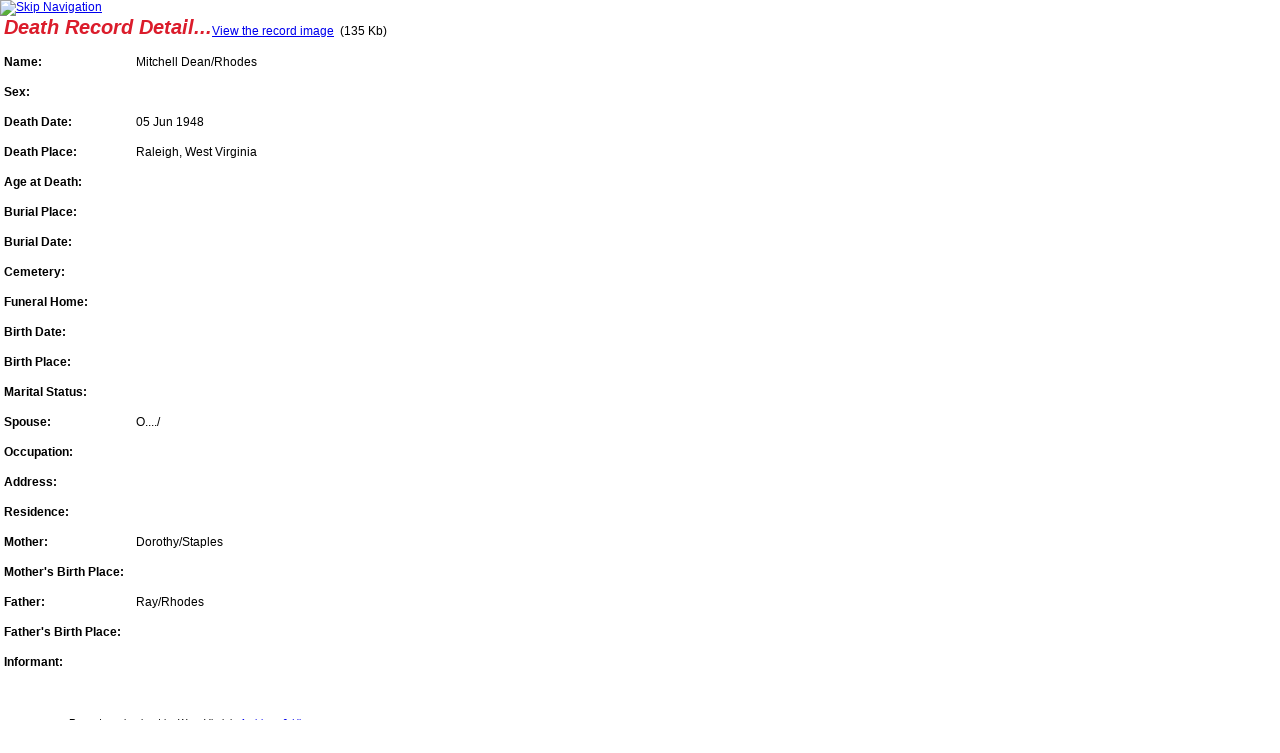

--- FILE ---
content_type: text/html; charset=utf-8
request_url: https://archive.wvculture.org/vrr/va_dcdetail.aspx?Id=1151859
body_size: 2906
content:

<!----> <!doctype html public "-//W3C//DTD XHTML 1.0 Transitional//EN" 
"http://www.w3.org/TR/xhtml1/DTD/xhtml1-transitional.dtd" >
<html>
  <!--- AnalyticsEditor: Inserted javascript below //--->
<head>
<!-- Google Tag Manager -->
<script>(function(w,d,s,l,i){w[l]=w[l]||[];w[l].push({'gtm.start':
new Date().getTime(),event:'gtm.js'});var f=d.getElementsByTagName(s)[0],
j=d.createElement(s),dl=l!='dataLayer'?'&l='+l:'';j.async=true;j.src=
'https://www.googletagmanager.com/gtm.js?id='+i+dl;f.parentNode.insertBefore(j,f);
})(window,document,'script','dataLayer','GTM-PWZWDXN');</script>
<!-- End Google Tag Manager -->

<!-- Global site tag (gtag.js) - Google Analytics -->
<script async src="https://www.googletagmanager.com/gtag/js?id=UA-118075789-1">
</script>
<script>
window.dataLayer = window.dataLayer || [];
function gtag(){
dataLayer.push(arguments);
}
gtag('js', new Date());
gtag('config', 'UA-118075789-1');
</script>

		<title>West Virginia Vital Research Records - Death Record Detail</title>

		
		<meta content="False" name="vs_showGrid">
		<meta content="Microsoft Visual Studio .NET 7.1" name="GENERATOR">
		<meta content="C#" name="CODE_LANGUAGE">
		<meta content="JavaScript" name="vs_defaultClientScript">
		<meta content="http://schemas.microsoft.com/intellisense/ie5" name="vs_targetSchema">
		<!-- TemplateBeginEditable name="head" -->
		<!-- Might have to change href to be relative to location of the file --><LINK href="../wvculture.css" type="text/css" rel="stylesheet">
		<link href="../print.css" media="print" type="text/css" rel="stylesheet">
		<!-- TemplateEndEditable -->
  </head>
	<body onLoad="preload();init();" ms_positioning="GridLayout">
<!-- Google Tag Manager (noscript) -->
<noscript><iframe src="https://www.googletagmanager.com/ns.html?id=GTM-PWZWDXN"
height="0" width="0" style="display:none;visibility:hidden"></iframe></noscript>
<!-- End Google Tag Manager (noscript) -->


		<A accessKey="s" href="#start"><IMG height="0" alt="Skip Navigation" src="../images/Gif/pixel.gif" width="0" border="0"></A>
		<!-- TemplateBeginEditable name="EditRegion4" --><noscript>
			<div class="center_content"><A href="../../../index.html">Home</A> | <A href="../../../history/index.html">
					Archives &amp; History</A> | <A href="../../../arts/index.html">Arts</A> | <A href="../../../shpo/index.html">
					Historic Preservation</A> | <A href="../../../museum/index.html">Museums</A>
				<hr>
				<A href="../../../events.aspx">Calendar of Events</A> | <A href="../../../education.html">
					Education</A> | <A href="../../../exhibits.html">Exhibits</A> | <A href="../../../grants.html">
					Grants</A> | <A href="../../../p_and_p.html">Products &amp; Publications</A>
				| <A href="../../../agency/index.html">The Agency</A> | <A href="../../../tech_assist.html">
					Technical Assistance</A> | <A href="../../../sites/where_we_are.html">Where We 
					Are</A>
				<form action="../../../search.aspx" method="get">
					<input style="Z-INDEX: 102; WIDTH: 135px" type="text" value="Search Here..." name="Terms">
					&nbsp;&nbsp;&nbsp;&nbsp;<select style="WIDTH: 140px" name="Area"><option selected>Entire 
							Site</option>
						<option>Arts</option>
						<option value="history">Archives &amp; History</option>
						<option value="goldenseal">Goldenseal</option>
						<option value="shpo">Historic Preservation</option>
						<option value="Museum">Museums</option>
					</select>
					&nbsp;&nbsp;&nbsp;&nbsp;<input onClick="" type="submit" value="Search"><br>
					Comments or Questions about our site? <A href="mailto:webmaster@wv.gov">E-Mail 
						our Webmaster</A>
					<hr>
				</form>
			</div>
		</noscript> <!-- TemplateBeginEditable name="EditRegion4" -->
		<script language="javascript" src="../Menu/framework.js" type="text/javascript"></script>
		<script language="javascript" src="../Menu/rollover.js" type="text/javascript"></script>
		<script language="javascript" src="../Menu/menu.js" type="text/javascript"></script>
		<script language="javascript" type="text/javascript">var _version = 'Pre 1.2';</script>
		<script language="javascript" src="../Menu/layer.js" type="text/javascript"></script>
		<!-- TemplateEndEditable -->
		<form name="Form1" method="post" action="va_dcdetail.aspx?Id=1151859" id="Form1">
<div>
<input type="hidden" name="__VIEWSTATE" id="__VIEWSTATE" value="/wEPDwUKMTcyNTAyODM4NQ9kFgICAQ9kFhACAQ8PFgIeC05hdmlnYXRlVXJsBSJ2YV92aWV3LmFzcHg/[base64]" />
</div>

<div>

	<input type="hidden" name="__VIEWSTATEGENERATOR" id="__VIEWSTATEGENERATOR" value="F99FCCDF" />
</div>
			<table id="Table1" cellSpacing="0" cellPadding="0" border="0" style="PADDING-RIGHT: 4px; PADDING-LEFT: 4px">
				<tr>
					<td class="vrr" colspan="2">Death Record Detail...</td>
					<td align="right" class=layout><a id="ImageHyperLink" href="va_view.aspx?Id=1151859&amp;Type=Death">View the record image</a>&nbsp;
						<span id="SizeLbl">(135 Kb)</span></td>
				</tr>
				<tr>
					<td class="layout"><STRONG>Name:</STRONG></td>
					<td class="layout" colspan="2"><span id="NameLbl">Mitchell Dean/Rhodes</span></td>
				</tr>
				<tr>
					<td class="layout"><STRONG>Sex:</STRONG></td>
					<td class="layout" colspan="2"><span id="SexLbl"></span></td>
				</tr>
				<tr>
					<td class="layout"><STRONG>Death Date:</STRONG></td>
					<td class="layout"><span id="DeathDateLbl">05 Jun 1948</span></td>
				</tr>
				<tr>
					<td class="layout"><STRONG>Death Place:</STRONG></td>
					<td class="layout" colspan="2"><span id="DeathPlaceLbl">Raleigh, West Virginia</span></td>
				</tr>
				<tr>
					<td class="layout"><STRONG>Age at Death:</STRONG></td>
					<td class="layout" colspan="2"><span id="DeathAgeLbl"></span></td>
				</tr>
				<tr>
					<td class="layout"><STRONG>Burial Place:</STRONG></td>
					<td class="layout" colspan="2"><span id="BurialPlaceLbl"></span></td>
				</tr>
				<tr>
					<td class="layout"><STRONG>Burial Date:</STRONG></td>
					<td class="layout" colspan="2"><span id="BurialDateLbl"></span></td>
				</tr>
				<tr>
					<td class="layout"><STRONG>Cemetery:</STRONG></td>
					<td class="layout" colspan="2"><span id="CemLbl"></span></td>
				</tr>
				<tr>
					<td class="layout"><STRONG>Funeral Home:</STRONG></td>
					<td class="layout" colspan="2"><span id="FuneralHomeLbl"></span></td>
				</tr>
				<tr>
					<td class="layout"><STRONG>Birth Date:</STRONG></td>
					<td class="layout" colspan="2"><span id="BirthDateLbl"></span></td>
				</tr>
				<tr>
					<td class="layout"><STRONG>Birth Place:</STRONG></td>
					<td class="layout" colspan="2"><span id="BirthPlaceLbl"></span></td>
				</tr>
				<tr>
					<td class="layout"><STRONG>Marital Status:</STRONG></td>
					<td class="layout" colspan="2"><span id="MSLbl"></span></td>
				</tr>
				<tr>
					<td class="layout"><STRONG>Spouse:</STRONG></td>
					<td class="layout" colspan="2"><span id="SpouseLbl">O..../</span></td>
				</tr>
				<tr>
					<td class="layout"><STRONG>Occupation:</STRONG></td>
					<td class="layout" colspan="2"><span id="OccLbl"></span></td>
				</tr>
				<tr>
					<td class="layout"><STRONG>Address:</STRONG></td>
					<td class="layout" colspan="2"><span id="AddressLbl"></span></td>
				</tr>
				<tr>
					<td class="layout"><STRONG>Residence:</STRONG></td>
					<td class="layout" colspan="2"><span id="ResidenceLbl"></span></td>
				</tr>
				<tr>
					<td class="layout"><STRONG>Mother:</STRONG></td>
					<td class="layout" colspan="2"><span id="MotherLbl">Dorothy/Staples</span></td>
				</tr>
				<tr>
					<td class="layout"><STRONG>Mother's Birth Place:</STRONG></td>
					<td class="layout" colspan="2"><span id="MotherPlaceLbl"></span></td>
				</tr>
				<tr>
					<td class="layout"><STRONG>Father:</STRONG></td>
					<td class="layout" colspan="2"><span id="FatherLbl">Ray/Rhodes</span></td>
				</tr>
				<tr>
					<td class="layout"><STRONG>Father's Birth Place:</STRONG></td>
					<td class="layout" colspan="2"><span id="FatherPlaceLbl"></span></td>
				</tr>
				<tr>
					<td class="layout"><STRONG>Informant:</STRONG></td>
					<td class="layout" colspan="2"><span id="InformantLbl"></span></td>
				</tr>
				<tr>
					<td colspan="3"><span id="ErrorLbl"></span>
						<div id="cpRight">
							<!-- InstanceBeginEditable name="EditRegion5" --><p>Records maintained by West
								Virginia <a href="../history/index.html">Archives &amp; History</a></p>
							<p>For Research Purposes Only</p><br>
							<script language="javascript" src="../Menu/copyright_notice.js" type="text/javascript"></script>
							<!-- InstanceEndEditable --></div>
					</td>
				</tr>
			</table>
		</form>
	<script defer src="https://static.cloudflareinsights.com/beacon.min.js/vcd15cbe7772f49c399c6a5babf22c1241717689176015" integrity="sha512-ZpsOmlRQV6y907TI0dKBHq9Md29nnaEIPlkf84rnaERnq6zvWvPUqr2ft8M1aS28oN72PdrCzSjY4U6VaAw1EQ==" data-cf-beacon='{"version":"2024.11.0","token":"c90714f998a24d9fa62528a4361355cb","r":1,"server_timing":{"name":{"cfCacheStatus":true,"cfEdge":true,"cfExtPri":true,"cfL4":true,"cfOrigin":true,"cfSpeedBrain":true},"location_startswith":null}}' crossorigin="anonymous"></script>
</body>
</html>
